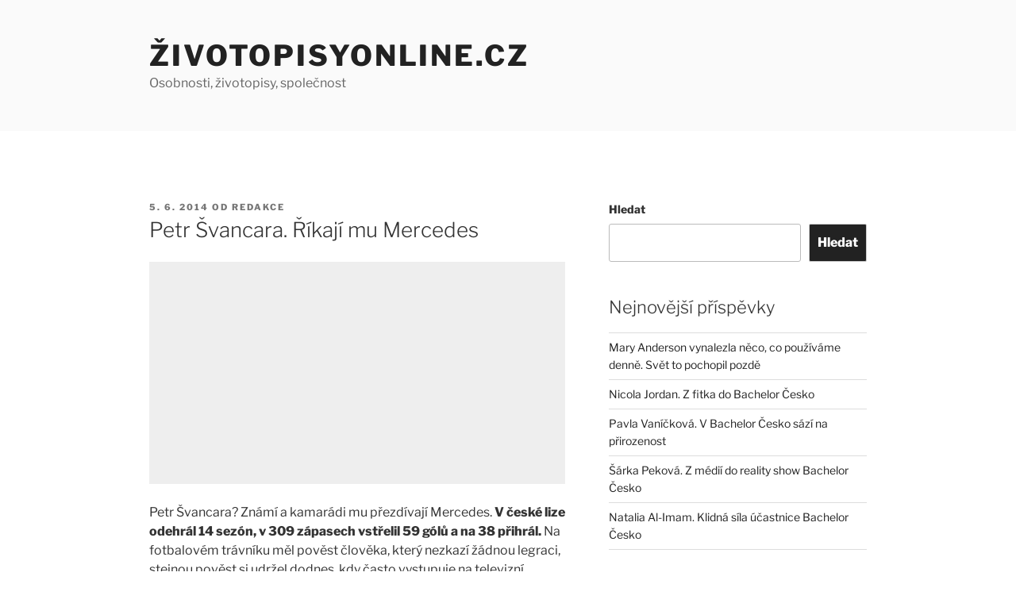

--- FILE ---
content_type: text/html; charset=utf-8
request_url: https://www.google.com/recaptcha/api2/aframe
body_size: 258
content:
<!DOCTYPE HTML><html><head><meta http-equiv="content-type" content="text/html; charset=UTF-8"></head><body><script nonce="rUdMyW0BYqKYlDlcUjrntw">/** Anti-fraud and anti-abuse applications only. See google.com/recaptcha */ try{var clients={'sodar':'https://pagead2.googlesyndication.com/pagead/sodar?'};window.addEventListener("message",function(a){try{if(a.source===window.parent){var b=JSON.parse(a.data);var c=clients[b['id']];if(c){var d=document.createElement('img');d.src=c+b['params']+'&rc='+(localStorage.getItem("rc::a")?sessionStorage.getItem("rc::b"):"");window.document.body.appendChild(d);sessionStorage.setItem("rc::e",parseInt(sessionStorage.getItem("rc::e")||0)+1);localStorage.setItem("rc::h",'1768283754916');}}}catch(b){}});window.parent.postMessage("_grecaptcha_ready", "*");}catch(b){}</script></body></html>

--- FILE ---
content_type: application/javascript; charset=utf-8
request_url: https://fundingchoicesmessages.google.com/f/AGSKWxUXxvgrbYIVLhszspRS3l7ugG5_Gnhi5hs7c1__sG6oAAPcUtNjtI8-sZyw3_di13vD8KEfMTLHIKy_6ufUfiK49xFqPBhw5PRrn79WpcRZamhk10hxddTMDdY_0Zm5mJqRZyRZz4P0xx5P6Tf5NxBeBGzYXKuY3e0fNRdKcPDTdKQh9mtDZ9tUf_4y/_/468-20./adsEnd.&bannerid=/ad_serverV2.-advert1.
body_size: -1287
content:
window['3d15f04b-fbf1-4bb3-bf49-84fce2aa1f77'] = true;